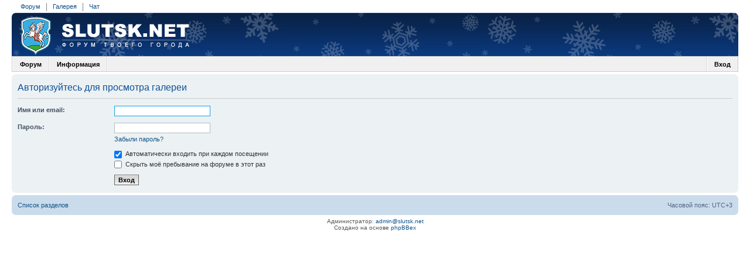

--- FILE ---
content_type: text/html; charset=UTF-8
request_url: https://slutsk.net/forum/gallery/album.php?album_id=89
body_size: 1869
content:
<!DOCTYPE html>
<html lang="ru">
<head>
<meta charset="UTF-8" />
<meta name="keywords" content="город слуцк slutsk sluck форум галереи чат портал" />
<meta name="description" content="Форум твоего города" />

<title>Вход - Слуцк</title>


<link href="./../styles/prosilver/theme/print.css" rel="stylesheet" media="print" title="printonly" />
<link href="./../style.php?id=1&amp;lang=ru&amp;mtime=1760907144" rel="stylesheet" media="screen" />

<style media="screen">
#wrap { min-width: 875px; max-width: 1280px; }
</style>

<script src="./../styles/prosilver/js/jquery.js"></script>
<script src="./../styles/prosilver/js/common.js"></script>
<script>
	var lang = {};
	lang.jump_page = 'Введите номер страницы';
	var on_page = '';
	var per_page = '';
	var base_url = '';

	function find_username(url)
	{
		popup(url, 760, 570, '_usersearch');
		return false;
	}
</script>
<link rel="alternate" type="application/atom+xml" title="Канал - Галерея" href="./../gallery/feed.php" />

</head>

<body id="phpbb" class="section-album style-new-year style-rounded-corners">
<div id="wrap">
	<a id="top" accesskey="t"></a>
	<div id="back-to-top" title="Наверх" class="on-left"></div>
	<div id="top-menu">
		<div id="top-links"><ul>
		
			<li><a href="/forum/">Форум</a></li>
		
			<li><a href="/forum/gallery/">Галерея</a></li>
		
			<li><a href="/chat/" rel="nofollow">Чат</a></li>
		
		</ul></div>
		
	</div>
	

	<div id="page-header">
		<div class="headerbar">
			<div class="inner">

			<div id="site-description">
				<a href="./../index.php" title="Слуцк - Форум твоего города" id="logo"><img src="./../styles/prosilver/imageset/logo.png" width="309" height="67" alt="" title="" /></a>
			</div>

		

			</div>
		</div>

		<ul id="main-menu">
		<li><a href="./../index.php">Форум</a>
		<ul>
			<li><a rel="nofollow" style="background-position: 0 -18px;" href="./../index.php">Список разделов</a></li>
			
		</ul>
		</li>
		
		<li><a href="./../faq.php?mode=rules">Информация</a>
		<ul>
			<li><a style="background-position: 0 -342px;" href="./../faq.php?mode=rules">Правила форума</a></li>
			<li><a style="background-position: 0 -360px;" href="./../faq.php">FAQ</a></li>
			<li><a style="background-position: 0 -360px;" href="./../faq.php?mode=bbcode">Помощь по BBCode</a></li>
			</ul>
		</li>
		<li style="border-right: 0; height: 25px;"></li>
		
		<li style="float: right; border-right: 0;"><a rel="nofollow" href="./../ucp.php?mode=login">Вход</a></li>
		
		<li style="float: right; border-left: 0; height: 25px;"></li>
		
		</ul>
	</div>

	<div id="page-body">
		

<script>
jQuery(function($)
{
	$("#username")[0].focus();
});
</script>

<form action="./../ucp.php?mode=login" method="post" id="login">
<div class="panel">
	<div class="inner">

	<div class="content">
		<h2>Авторизуйтесь для просмотра галереи</h2>

		<fieldset class="fields1">
		
		<dl>
			<dt><label for="username">Имя или email:</label></dt>
			<dd><input type="text" tabindex="1" name="username" id="username" size="25" value="" class="inputbox autowidth" autocomplete="username" /></dd>
		</dl>
		<dl>
			<dt><label for="password">Пароль:</label></dt>
			<dd><input type="password" tabindex="2" id="password" name="password" size="25" class="inputbox autowidth" autocomplete="current-password" /></dd>
			<dd><a href="./../ucp.php?mode=sendpassword">Забыли пароль?</a></dd>
		</dl>
		
		<dl>
			<dd><label for="autologin"><input type="checkbox" name="autologin" id="autologin" checked="checked" tabindex="4" /> Автоматически входить при каждом посещении</label></dd>
			<dd><label for="viewonline"><input type="checkbox" name="viewonline" id="viewonline" tabindex="5" /> Скрыть моё пребывание на форуме в этот раз</label></dd>
		</dl>
		

		<input type="hidden" name="redirect" value="./../gallery/album.php?album_id=89" />

		<dl>
			<dt>&nbsp;</dt>
			<dd><input type="hidden" name="sid" value="6b934d9aef8dbf1c50c56bcffed83999" />
<input type="hidden" name="redirect" value="gallery/album.php?album_id=89" />
<input type="submit" name="login" tabindex="6" value="Вход" class="button1" /></dd>
		</dl>
		</fieldset>
	</div>
	</div>
</div>




</form>

</div>

<div id="page-footer">

	<div class="navbar">
		<div class="inner">

		<ul class="linklist">
			<li class="icon-home"><a href="./../index.php">Список разделов</a></li>
			<li class="rightside">Часовой пояс: UTC+3 </li>
		</ul>

		</div>
	</div>

	<div class="copyright">Администратор: <a href="mailto:admin@slutsk.net">admin@slutsk.net</a><br />
Создано на основе <a rel="nofollow" href="//phpbbex.com/">phpBBex</a></div>

</div>

<div style="height: 0px; overflow: hidden;">
	<a id="bottom" accesskey="z"></a>
	<img src="./../cron.php?cron_type=tidy_cache" width="1" height="1" alt="cron" />
</div>

</div>

</body>
</html>